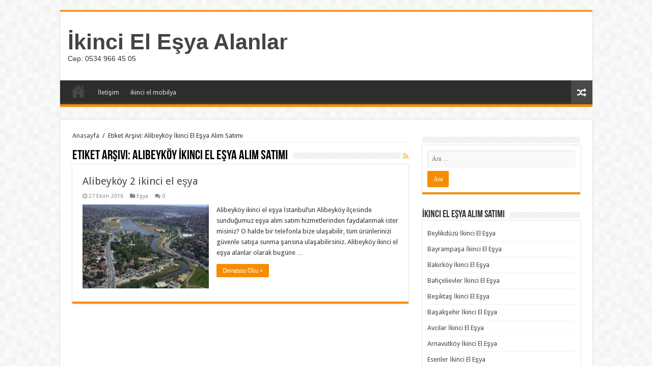

--- FILE ---
content_type: text/html; charset=UTF-8
request_url: http://www.2ikincielesya.com/tag/alibeykoy-ikinci-el-esya-alim-satimi/
body_size: 6259
content:
<!DOCTYPE html>
<html dir="ltr" lang="tr-TR" prefix="og: http://ogp.me/ns#">
<head>
<meta charset="UTF-8" />
<link rel="profile" href="http://gmpg.org/xfn/11" />
<link rel="pingback" href="http://www.2ikincielesya.com/xmlrpc.php" />
<title>Alibeyköy İkinci El Eşya Alım Satımı | İkinci El Eşya Alanlar</title>

		<!-- All in One SEO 4.1.10 -->
		<meta name="robots" content="max-image-preview:large" />
		<link rel="canonical" href="http://www.2ikincielesya.com/tag/alibeykoy-ikinci-el-esya-alim-satimi/" />
		<script type="application/ld+json" class="aioseo-schema">
			{"@context":"https:\/\/schema.org","@graph":[{"@type":"WebSite","@id":"http:\/\/www.2ikincielesya.com\/#website","url":"http:\/\/www.2ikincielesya.com\/","name":"\u0130kinci El E\u015fya Alanlar","description":"Cep: 0534 966 45 05","inLanguage":"tr-TR","publisher":{"@id":"http:\/\/www.2ikincielesya.com\/#organization"}},{"@type":"Organization","@id":"http:\/\/www.2ikincielesya.com\/#organization","name":"\u0130kinci El E\u015fya Alanlar","url":"http:\/\/www.2ikincielesya.com\/"},{"@type":"BreadcrumbList","@id":"http:\/\/www.2ikincielesya.com\/tag\/alibeykoy-ikinci-el-esya-alim-satimi\/#breadcrumblist","itemListElement":[{"@type":"ListItem","@id":"http:\/\/www.2ikincielesya.com\/#listItem","position":1,"item":{"@type":"WebPage","@id":"http:\/\/www.2ikincielesya.com\/","name":"Ev","description":"\u0130kinci El E\u015fya Alanlar, Spot E\u015fya Al\u0131m Sat\u0131m\u0131, Eski E\u015fya Alanlar, 2.El Mobilya Al\u0131n\u0131r, \u0130kinci El E\u015fya Alan Yerler","url":"http:\/\/www.2ikincielesya.com\/"},"nextItem":"http:\/\/www.2ikincielesya.com\/tag\/alibeykoy-ikinci-el-esya-alim-satimi\/#listItem"},{"@type":"ListItem","@id":"http:\/\/www.2ikincielesya.com\/tag\/alibeykoy-ikinci-el-esya-alim-satimi\/#listItem","position":2,"item":{"@type":"WebPage","@id":"http:\/\/www.2ikincielesya.com\/tag\/alibeykoy-ikinci-el-esya-alim-satimi\/","name":"Alibeyk\u00f6y \u0130kinci El E\u015fya Al\u0131m Sat\u0131m\u0131","url":"http:\/\/www.2ikincielesya.com\/tag\/alibeykoy-ikinci-el-esya-alim-satimi\/"},"previousItem":"http:\/\/www.2ikincielesya.com\/#listItem"}]},{"@type":"CollectionPage","@id":"http:\/\/www.2ikincielesya.com\/tag\/alibeykoy-ikinci-el-esya-alim-satimi\/#collectionpage","url":"http:\/\/www.2ikincielesya.com\/tag\/alibeykoy-ikinci-el-esya-alim-satimi\/","name":"Alibeyk\u00f6y \u0130kinci El E\u015fya Al\u0131m Sat\u0131m\u0131 | \u0130kinci El E\u015fya Alanlar","inLanguage":"tr-TR","isPartOf":{"@id":"http:\/\/www.2ikincielesya.com\/#website"},"breadcrumb":{"@id":"http:\/\/www.2ikincielesya.com\/tag\/alibeykoy-ikinci-el-esya-alim-satimi\/#breadcrumblist"}}]}
		</script>
		<script type="text/javascript" >
			window.ga=window.ga||function(){(ga.q=ga.q||[]).push(arguments)};ga.l=+new Date;
			ga('create', "UA-86333921-1", 'auto');
			ga('send', 'pageview');
		</script>
		<script async src="https://www.google-analytics.com/analytics.js"></script>
		<!-- All in One SEO -->

<link rel='dns-prefetch' href='//fonts.googleapis.com' />
<link rel='dns-prefetch' href='//s.w.org' />
<link rel="alternate" type="application/rss+xml" title="İkinci El Eşya Alanlar &raquo; beslemesi" href="http://www.2ikincielesya.com/feed/" />
<link rel="alternate" type="application/rss+xml" title="İkinci El Eşya Alanlar &raquo; yorum beslemesi" href="http://www.2ikincielesya.com/comments/feed/" />
<link rel="alternate" type="application/rss+xml" title="İkinci El Eşya Alanlar &raquo; Alibeyköy İkinci El Eşya Alım Satımı etiket beslemesi" href="http://www.2ikincielesya.com/tag/alibeykoy-ikinci-el-esya-alim-satimi/feed/" />
		<script type="text/javascript">
			window._wpemojiSettings = {"baseUrl":"https:\/\/s.w.org\/images\/core\/emoji\/11\/72x72\/","ext":".png","svgUrl":"https:\/\/s.w.org\/images\/core\/emoji\/11\/svg\/","svgExt":".svg","source":{"concatemoji":"http:\/\/www.2ikincielesya.com\/wp-includes\/js\/wp-emoji-release.min.js"}};
			!function(e,a,t){var n,r,o,i=a.createElement("canvas"),p=i.getContext&&i.getContext("2d");function s(e,t){var a=String.fromCharCode;p.clearRect(0,0,i.width,i.height),p.fillText(a.apply(this,e),0,0);e=i.toDataURL();return p.clearRect(0,0,i.width,i.height),p.fillText(a.apply(this,t),0,0),e===i.toDataURL()}function c(e){var t=a.createElement("script");t.src=e,t.defer=t.type="text/javascript",a.getElementsByTagName("head")[0].appendChild(t)}for(o=Array("flag","emoji"),t.supports={everything:!0,everythingExceptFlag:!0},r=0;r<o.length;r++)t.supports[o[r]]=function(e){if(!p||!p.fillText)return!1;switch(p.textBaseline="top",p.font="600 32px Arial",e){case"flag":return s([55356,56826,55356,56819],[55356,56826,8203,55356,56819])?!1:!s([55356,57332,56128,56423,56128,56418,56128,56421,56128,56430,56128,56423,56128,56447],[55356,57332,8203,56128,56423,8203,56128,56418,8203,56128,56421,8203,56128,56430,8203,56128,56423,8203,56128,56447]);case"emoji":return!s([55358,56760,9792,65039],[55358,56760,8203,9792,65039])}return!1}(o[r]),t.supports.everything=t.supports.everything&&t.supports[o[r]],"flag"!==o[r]&&(t.supports.everythingExceptFlag=t.supports.everythingExceptFlag&&t.supports[o[r]]);t.supports.everythingExceptFlag=t.supports.everythingExceptFlag&&!t.supports.flag,t.DOMReady=!1,t.readyCallback=function(){t.DOMReady=!0},t.supports.everything||(n=function(){t.readyCallback()},a.addEventListener?(a.addEventListener("DOMContentLoaded",n,!1),e.addEventListener("load",n,!1)):(e.attachEvent("onload",n),a.attachEvent("onreadystatechange",function(){"complete"===a.readyState&&t.readyCallback()})),(n=t.source||{}).concatemoji?c(n.concatemoji):n.wpemoji&&n.twemoji&&(c(n.twemoji),c(n.wpemoji)))}(window,document,window._wpemojiSettings);
		</script>
		<style type="text/css">
img.wp-smiley,
img.emoji {
	display: inline !important;
	border: none !important;
	box-shadow: none !important;
	height: 1em !important;
	width: 1em !important;
	margin: 0 .07em !important;
	vertical-align: -0.1em !important;
	background: none !important;
	padding: 0 !important;
}
</style>
<link rel='stylesheet' id='tie-style-css'  href='http://www.2ikincielesya.com/wp-content/themes/sahifa/style.css' type='text/css' media='all' />
<link rel='stylesheet' id='tie-ilightbox-skin-css'  href='http://www.2ikincielesya.com/wp-content/themes/sahifa/css/ilightbox/dark-skin/skin.css' type='text/css' media='all' />
<link rel='stylesheet' id='Droid+Sans-css'  href='http://fonts.googleapis.com/css?family=Droid+Sans%3Aregular%2C700' type='text/css' media='all' />
<script type='text/javascript' src='http://www.2ikincielesya.com/wp-includes/js/jquery/jquery.js'></script>
<script type='text/javascript' src='http://www.2ikincielesya.com/wp-includes/js/jquery/jquery-migrate.min.js'></script>
<link rel='https://api.w.org/' href='http://www.2ikincielesya.com/wp-json/' />
<link rel="EditURI" type="application/rsd+xml" title="RSD" href="http://www.2ikincielesya.com/xmlrpc.php?rsd" />
<link rel="wlwmanifest" type="application/wlwmanifest+xml" href="http://www.2ikincielesya.com/wp-includes/wlwmanifest.xml" /> 
<meta name="generator" content="WordPress 4.9.26" />

		<!-- AMS Google Webmaster Tools plugin for WordPress -->
		<meta name="google-site-verification" content="5kz3cGGK-MnuyKj50znnF9o1_PfcIcotrh49S1FIQYc" />
		<link rel="shortcut icon" href="http://www.2ikincielesya.com/wp-content/themes/sahifa/favicon.ico" title="Favicon" />
<!--[if IE]>
<script type="text/javascript">jQuery(document).ready(function (){ jQuery(".menu-item").has("ul").children("a").attr("aria-haspopup", "true");});</script>
<![endif]-->
<!--[if lt IE 9]>
<script src="http://www.2ikincielesya.com/wp-content/themes/sahifa/js/html5.js"></script>
<script src="http://www.2ikincielesya.com/wp-content/themes/sahifa/js/selectivizr-min.js"></script>
<![endif]-->
<!--[if IE 9]>
<link rel="stylesheet" type="text/css" media="all" href="http://www.2ikincielesya.com/wp-content/themes/sahifa/css/ie9.css" />
<![endif]-->
<!--[if IE 8]>
<link rel="stylesheet" type="text/css" media="all" href="http://www.2ikincielesya.com/wp-content/themes/sahifa/css/ie8.css" />
<![endif]-->
<!--[if IE 7]>
<link rel="stylesheet" type="text/css" media="all" href="http://www.2ikincielesya.com/wp-content/themes/sahifa/css/ie7.css" />
<![endif]-->


<meta name="viewport" content="width=device-width, initial-scale=1.0" />



<style type="text/css" media="screen">


</style>

		<script type="text/javascript">
			/* <![CDATA[ */
				var sf_position = '0';
				var sf_templates = "<a href=\"{search_url_escaped}\">View All Results<\/a>";
				var sf_input = '.search-live';
				jQuery(document).ready(function(){
					jQuery(sf_input).ajaxyLiveSearch({"expand":false,"searchUrl":"http:\/\/www.2ikincielesya.com\/?s=%s","text":"Search","delay":500,"iwidth":180,"width":315,"ajaxUrl":"http:\/\/www.2ikincielesya.com\/wp-admin\/admin-ajax.php","rtl":0});
					jQuery(".live-search_ajaxy-selective-input").keyup(function() {
						var width = jQuery(this).val().length * 8;
						if(width < 50) {
							width = 50;
						}
						jQuery(this).width(width);
					});
					jQuery(".live-search_ajaxy-selective-search").click(function() {
						jQuery(this).find(".live-search_ajaxy-selective-input").focus();
					});
					jQuery(".live-search_ajaxy-selective-close").click(function() {
						jQuery(this).parent().remove();
					});
				});
			/* ]]> */
		</script>
		<link rel="icon" href="http://www.2ikincielesya.com/wp-content/uploads/2016/10/cropped-kinci-El-Spot-Eşya-Alımı-32x32.png" sizes="32x32" />
<link rel="icon" href="http://www.2ikincielesya.com/wp-content/uploads/2016/10/cropped-kinci-El-Spot-Eşya-Alımı-192x192.png" sizes="192x192" />
<link rel="apple-touch-icon-precomposed" href="http://www.2ikincielesya.com/wp-content/uploads/2016/10/cropped-kinci-El-Spot-Eşya-Alımı-180x180.png" />
<meta name="msapplication-TileImage" content="http://www.2ikincielesya.com/wp-content/uploads/2016/10/cropped-kinci-El-Spot-Eşya-Alımı-270x270.png" />
</head>
<body id="top" class="archive tag tag-alibeykoy-ikinci-el-esya-alim-satimi tag-57 lazy-enabled">

<div class="wrapper-outer">

	<div class="background-cover"></div>

	<aside id="slide-out">

			<div class="search-mobile">
			<form method="get" id="searchform-mobile" action="http://www.2ikincielesya.com/">
				<button class="search-button" type="submit" value="Arama"><i class="fa fa-search"></i></button>
				<input type="text" id="s-mobile" name="s" title="Arama" value="Arama" onfocus="if (this.value == 'Arama') {this.value = '';}" onblur="if (this.value == '') {this.value = 'Arama';}"  />
			</form>
		</div><!-- .search-mobile /-->
	
			<div class="social-icons">
		<a class="ttip-none" title="Rss" href="http://www.2ikincielesya.com/feed/" target="_blank"><i class="fa fa-rss"></i></a>
			</div>

	
		<div id="mobile-menu" ></div>
	</aside><!-- #slide-out /-->

		<div id="wrapper" class="boxed">
		<div class="inner-wrapper">

		<header id="theme-header" class="theme-header">
			
		<div class="header-content">

					<a id="slide-out-open" class="slide-out-open" href="#"><span></span></a>
		
			<div class="logo" style=" margin-top:15px; margin-bottom:15px;">
			<h2>				<a  href="http://www.2ikincielesya.com/">İkinci El Eşya Alanlar</a>
				<span>Cep: 0534 966 45 05</span>
							</h2>			</div><!-- .logo /-->
						<div class="clear"></div>

		</div>
													<nav id="main-nav" class="fixed-enabled">
				<div class="container">

				
					<div class="main-menu"><ul id="menu-anasayfa" class="menu"><li id="menu-item-12" class="menu-item menu-item-type-custom menu-item-object-custom menu-item-home menu-item-12"><a href="http://www.2ikincielesya.com/">Anasayfa</a></li>
<li id="menu-item-13" class="menu-item menu-item-type-post_type menu-item-object-page menu-item-13"><a href="http://www.2ikincielesya.com/iletisim/">İletişim</a></li>
<li id="menu-item-709" class="menu-item menu-item-type-custom menu-item-object-custom menu-item-709"><a href="http://www.2ikincielesya.com/page/13/">ikinci el mobilya</a></li>
</ul></div>										<a href="http://www.2ikincielesya.com/?tierand=1" class="random-article ttip" title="Rasgele Yazı"><i class="fa fa-random"></i></a>
					
					
				</div>
			</nav><!-- .main-nav /-->
					</header><!-- #header /-->

	
	
	<div id="main-content" class="container">	<div class="content">
		<div xmlns:v="http://rdf.data-vocabulary.org/#"  id="crumbs"><span typeof="v:Breadcrumb"><a rel="v:url" property="v:title" class="crumbs-home" href="http://www.2ikincielesya.com">Anasayfa</a></span> <span class="delimiter">/</span> <span class="current">Etiket Arşivi: Alibeyköy İkinci El Eşya Alım Satımı</span></div>
		<div class="page-head">
		
			<h1 class="page-title">
				Etiket Arşivi: <span>Alibeyköy İkinci El Eşya Alım Satımı</span>			</h1>
			
						<a class="rss-cat-icon tooltip" title="Haber Aboneliği"  href="http://www.2ikincielesya.com/tag/alibeykoy-ikinci-el-esya-alim-satimi/feed/"><i class="fa fa-rss"></i></a>
						
			<div class="stripe-line"></div>
			
						
		</div>
		
				<div class="post-listing archive-box">


	<article class="item-list">
	
		<h2 class="post-box-title">
			<a href="http://www.2ikincielesya.com/alibeykoy-2-ikinci-el-esya/">Alibeyköy 2 ikinci el eşya</a>
		</h2>
		
		<p class="post-meta">
	
		
	<span class="tie-date"><i class="fa fa-clock-o"></i>27 Ekim 2016</span>	
	<span class="post-cats"><i class="fa fa-folder"></i><a href="http://www.2ikincielesya.com/category/esya/" rel="category tag">Eşya</a></span>
	
	<span class="post-comments"><i class="fa fa-comments"></i><a href="http://www.2ikincielesya.com/alibeykoy-2-ikinci-el-esya/#respond">0</a></span>
</p>
					

		
			
		
		<div class="post-thumbnail">
			<a href="http://www.2ikincielesya.com/alibeykoy-2-ikinci-el-esya/">
				<img width="248" height="165" src="http://www.2ikincielesya.com/wp-content/uploads/2016/10/Alibeyköy-İkinci-El-Eşya-Alanlar.png" class="attachment-tie-medium size-tie-medium wp-post-image" alt="" srcset="http://www.2ikincielesya.com/wp-content/uploads/2016/10/Alibeyköy-İkinci-El-Eşya-Alanlar.png 450w, http://www.2ikincielesya.com/wp-content/uploads/2016/10/Alibeyköy-İkinci-El-Eşya-Alanlar-300x200.png 300w" sizes="(max-width: 248px) 100vw, 248px" />				<span class="fa overlay-icon"></span>
			</a>
		</div><!-- post-thumbnail /-->
		
					
		<div class="entry">
			<p>Alibeyköy ikinci el eşya İstanbul’un Alibeyköy ilçesinde sunduğumuz eşya alım satım hizmetlerinden faydalanmak ister misiniz? O halde bir telefonla bize ulaşabilir, tüm ürünlerinizi güvenle satışa sunma şansına ulaşabilirsiniz. Alibeyköy ikinci el eşya alanlar olarak bugüne &hellip;</p>
			<a class="more-link" href="http://www.2ikincielesya.com/alibeykoy-2-ikinci-el-esya/">Devamını Oku &raquo;</a>
		</div>

				
		<div class="clear"></div>
	</article><!-- .item-list -->
	
</div>
				
	</div> <!-- .content -->
	
<aside id="sidebar">
	<div class="theiaStickySidebar">
<div id="search-2" class="widget widget_search"><div class="widget-top"><h4> </h4><div class="stripe-line"></div></div>
						<div class="widget-container"><form role="search" method="get" class="search-form" action="http://www.2ikincielesya.com/">
				<label>
					<span class="screen-reader-text">Arama:</span>
					<input type="search" class="search-field" placeholder="Ara &hellip;" value="" name="s" />
				</label>
				<input type="submit" class="search-submit" value="Ara" />
			</form></div></div><!-- .widget /--><div id="nav_menu-2" class="widget widget_nav_menu"><div class="widget-top"><h4>İkinci El Eşya Alım Satımı</h4><div class="stripe-line"></div></div>
						<div class="widget-container"><div class="menu-istanbul-ikinci-el-esya-container"><ul id="menu-istanbul-ikinci-el-esya" class="menu"><li id="menu-item-278" class="menu-item menu-item-type-custom menu-item-object-custom menu-item-278"><a href="http://www.2ikincielesya.com/beylikduzu-2-ikinci-el-esya/">Beylikdüzü İkinci El Eşya</a></li>
<li id="menu-item-279" class="menu-item menu-item-type-custom menu-item-object-custom menu-item-279"><a href="http://www.2ikincielesya.com/bayrampasa-2-ikinci-el-esya/">Bayrampaşa İkinci El Eşya</a></li>
<li id="menu-item-280" class="menu-item menu-item-type-custom menu-item-object-custom menu-item-280"><a href="http://www.2ikincielesya.com/bakirkoy-2-ikinci-el-esya/">Bakırköy İkinci El Eşya</a></li>
<li id="menu-item-281" class="menu-item menu-item-type-custom menu-item-object-custom menu-item-281"><a href="http://www.2ikincielesya.com/bahcelievler-2-ikinci-el-esya/">Bahçelievler İkinci El Eşya</a></li>
<li id="menu-item-296" class="menu-item menu-item-type-custom menu-item-object-custom menu-item-296"><a href="http://www.2ikincielesya.com/besiktas-2-ikinci-el-esya/">Beşiktaş İkinci El Eşya</a></li>
<li id="menu-item-319" class="menu-item menu-item-type-custom menu-item-object-custom menu-item-319"><a href="http://www.2ikincielesya.com/basaksehir-2-ikinci-el-esya/">Başakşehir İkinci El Eşya</a></li>
<li id="menu-item-441" class="menu-item menu-item-type-custom menu-item-object-custom menu-item-441"><a href="http://www.2ikincielesya.com/avcilar-2-ikinci-el-esya/">Avcılar İkinci El Eşya</a></li>
<li id="menu-item-439" class="menu-item menu-item-type-custom menu-item-object-custom menu-item-439"><a href="http://www.2ikincielesya.com/arnavutkoy-2-ikinci-el-esya/">Arnavutköy İkinci El Eşya</a></li>
<li id="menu-item-442" class="menu-item menu-item-type-custom menu-item-object-custom menu-item-442"><a href="http://www.2ikincielesya.com/esenler-2-ikinci-el-esya/">Esenler İkinci El Eşya</a></li>
<li id="menu-item-449" class="menu-item menu-item-type-custom menu-item-object-custom menu-item-449"><a href="http://www.2ikincielesya.com/gaziosmanpasa-2-ikinci-el-esya/">Gaziosmanpaşa İkinci El Eşya</a></li>
<li id="menu-item-485" class="menu-item menu-item-type-custom menu-item-object-custom menu-item-485"><a href="http://www.2ikincielesya.com/zeytinburnu-2-ikinci-el-esya/">Zeytinburnu İkinci El Eşya</a></li>
<li id="menu-item-486" class="menu-item menu-item-type-custom menu-item-object-custom menu-item-486"><a href="http://www.2ikincielesya.com/sisli-2-ikinci-el-esya/">Şişli İkinci El Eşya</a></li>
<li id="menu-item-487" class="menu-item menu-item-type-custom menu-item-object-custom menu-item-487"><a href="http://www.2ikincielesya.com/sultangazi-2-ikinci-el-esya/">Sultangazi İkinci El Eşya</a></li>
<li id="menu-item-488" class="menu-item menu-item-type-custom menu-item-object-custom menu-item-488"><a href="http://www.2ikincielesya.com/silivri-2-ikinci-el-esya/">Silivri İkinci El Eşya</a></li>
<li id="menu-item-489" class="menu-item menu-item-type-custom menu-item-object-custom menu-item-489"><a href="http://www.2ikincielesya.com/sariyer-2-ikinci-el-esya/">Sarıyer İkinci El Eşya</a></li>
<li id="menu-item-490" class="menu-item menu-item-type-custom menu-item-object-custom menu-item-490"><a href="http://www.2ikincielesya.com/kucukcekmece-2-ikinci-el-esya/">Küçükçekmece İkinci El Eşya</a></li>
<li id="menu-item-491" class="menu-item menu-item-type-custom menu-item-object-custom menu-item-491"><a href="http://www.2ikincielesya.com/kagithane-2-ikinci-el-esya/">Kağıthane İkinci El Eşya</a></li>
<li id="menu-item-638" class="menu-item menu-item-type-custom menu-item-object-custom menu-item-638"><a href="http://www.2ikincielesya.com/buyukcekmece-2-ikinci-el-esya/">Büyükçekmece ikinci el eşya</a></li>
</ul></div></div></div><!-- .widget /--><div id="nav_menu-3" class="widget widget_nav_menu"><div class="widget-top"><h4>İkinci El Eşya Alan Yerler</h4><div class="stripe-line"></div></div>
						<div class="widget-container"><div class="menu-ikinci-el-esya-alanlar-istanbul-container"><ul id="menu-ikinci-el-esya-alanlar-istanbul" class="menu"><li id="menu-item-282" class="menu-item menu-item-type-custom menu-item-object-custom menu-item-282"><a href="http://www.2ikincielesya.com/kadikoy-2-ikinci-el-esya/">Kadıköy İkinci El Eşya</a></li>
<li id="menu-item-283" class="menu-item menu-item-type-custom menu-item-object-custom menu-item-283"><a href="http://www.2ikincielesya.com/atasehir-2-ikinci-el-esya/">Ataşehir İkinci El Eşya</a></li>
<li id="menu-item-288" class="menu-item menu-item-type-custom menu-item-object-custom menu-item-288"><a href="http://www.2ikincielesya.com/maltepe-2-ikinci-el-esya/">Maltepe İkinci El Eşya</a></li>
<li id="menu-item-289" class="menu-item menu-item-type-custom menu-item-object-custom menu-item-289"><a href="http://www.2ikincielesya.com/pendik-2-ikinci-el-esya/">Pendik İkinci El Eşya</a></li>
<li id="menu-item-300" class="menu-item menu-item-type-custom menu-item-object-custom menu-item-300"><a href="http://www.2ikincielesya.com/sultanbeyli-2-ikinci-el-esya/">Sultanbeyli İkinci El Eşya</a></li>
<li id="menu-item-346" class="menu-item menu-item-type-custom menu-item-object-custom menu-item-346"><a href="http://www.2ikincielesya.com/cekmekoy-2-ikinci-el-esya/">Çekmeköy İkinci El Eşya</a></li>
<li id="menu-item-438" class="menu-item menu-item-type-custom menu-item-object-custom menu-item-438"><a href="http://www.2ikincielesya.com/gebze-ikinci-el-esya/">Gebze İkinci El Eşya</a></li>
<li id="menu-item-440" class="menu-item menu-item-type-custom menu-item-object-custom menu-item-440"><a href="http://www.2ikincielesya.com/uskudar-2-ikinci-el-esya/">Üsküdar İkinci El Eşya</a></li>
<li id="menu-item-477" class="menu-item menu-item-type-custom menu-item-object-custom menu-item-477"><a href="http://www.2ikincielesya.com/umraniye-2-ikinci-el-esya/">Ümraniye İkinci El Eşya</a></li>
<li id="menu-item-479" class="menu-item menu-item-type-custom menu-item-object-custom menu-item-479"><a href="http://www.2ikincielesya.com/kartal-2-ikinci-el-esya/">Kartal İkinci El Eşya</a></li>
<li id="menu-item-478" class="menu-item menu-item-type-custom menu-item-object-custom menu-item-478"><a href="http://www.2ikincielesya.com/beykoz-2-ikinci-el-esya/">Beykoz İkinci El Eşya</a></li>
<li id="menu-item-480" class="menu-item menu-item-type-custom menu-item-object-custom menu-item-480"><a href="http://www.2ikincielesya.com/sancaktepe-2-ikinci-el-esya/">Sancaktepe İkinci El Eşya</a></li>
<li id="menu-item-481" class="menu-item menu-item-type-custom menu-item-object-custom menu-item-481"><a href="http://www.2ikincielesya.com/sile-2-ikinci-el-esya/">Şile İkinci El Eşya</a></li>
<li id="menu-item-482" class="menu-item menu-item-type-custom menu-item-object-custom menu-item-482"><a href="http://www.2ikincielesya.com/tuzla-2-ikinci-el-esya/">Tuzla İkinci El Eşya</a></li>
<li id="menu-item-484" class="menu-item menu-item-type-custom menu-item-object-custom menu-item-484"><a href="http://www.2ikincielesya.com/adalar-2-ikinci-el-esya/">Adalar İkinci El Eşya</a></li>
</ul></div></div></div><!-- .widget /--><div id="nav_menu-4" class="widget widget_nav_menu"><div class="widget-top"><h4>İkinci El Eşya Pazarı</h4><div class="stripe-line"></div></div>
						<div class="widget-container"><div class="menu-ikinci-el-esya-alan-yerler-container"><ul id="menu-ikinci-el-esya-alan-yerler" class="menu"><li id="menu-item-853" class="menu-item menu-item-type-custom menu-item-object-custom menu-item-853"><a href="http://www.ikincielklimaalimsatim.com/">ikinci el klima alanlar</a></li>
<li id="menu-item-895" class="menu-item menu-item-type-custom menu-item-object-custom menu-item-895"><a href="http://www.ikincielsaatalimsatim.com/">ikinci el saat alan yerler</a></li>
<li id="menu-item-897" class="menu-item menu-item-type-custom menu-item-object-custom menu-item-897"><a href="http://www.antikaesya.net/">antika eşya alan yerler</a></li>
<li id="menu-item-899" class="menu-item menu-item-type-custom menu-item-object-custom menu-item-899"><a href="http://www.istanbulspotcular.com/">spotçu</a></li>
</ul></div></div></div><!-- .widget /-->	</div><!-- .theiaStickySidebar /-->
</aside><!-- #sidebar /-->	<div class="clear"></div>
</div><!-- .container /-->

<footer id="theme-footer">
	<div id="footer-widget-area" class="footer-3c">

	
	

	
		
	</div><!-- #footer-widget-area -->
	<div class="clear"></div>
</footer><!-- .Footer /-->
				
<div class="clear"></div>
<div class="footer-bottom">
	<div class="container">
		<div class="alignright">
			Cep: 0534 966 45 05
		</div>
				<div class="social-icons">
		<a class="ttip-none" title="Rss" href="http://www.2ikincielesya.com/feed/" target="_blank"><i class="fa fa-rss"></i></a>
			</div>

		
		<div class="alignleft">
					</div>
		<div class="clear"></div>
	</div><!-- .Container -->
</div><!-- .Footer bottom -->

</div><!-- .inner-Wrapper -->
</div><!-- #Wrapper -->
</div><!-- .Wrapper-outer -->
	<div id="topcontrol" class="fa fa-angle-up" title="Scroll To Top"></div>
<div id="fb-root"></div>
<script type='text/javascript'>
/* <![CDATA[ */
var tie = {"mobile_menu_active":"true","mobile_menu_top":"","lightbox_all":"true","lightbox_gallery":"true","woocommerce_lightbox":"","lightbox_skin":"dark","lightbox_thumb":"vertical","lightbox_arrows":"","sticky_sidebar":"1","is_singular":"","SmothScroll":"true","reading_indicator":"","lang_no_results":"No Results","lang_results_found":"Results Found"};
/* ]]> */
</script>
<script type='text/javascript' src='http://www.2ikincielesya.com/wp-content/themes/sahifa/js/tie-scripts.js'></script>
<script type='text/javascript' src='http://www.2ikincielesya.com/wp-content/themes/sahifa/js/ilightbox.packed.js'></script>
<script type='text/javascript' src='http://www.2ikincielesya.com/wp-includes/js/wp-embed.min.js'></script>
<script type='text/javascript' src='http://www.2ikincielesya.com/wp-content/themes/sahifa/js/search.js'></script>
</body>
</html>

--- FILE ---
content_type: text/plain
request_url: https://www.google-analytics.com/j/collect?v=1&_v=j102&a=1944580820&t=pageview&_s=1&dl=http%3A%2F%2Fwww.2ikincielesya.com%2Ftag%2Falibeykoy-ikinci-el-esya-alim-satimi%2F&ul=en-us%40posix&dt=Alibeyk%C3%B6y%20%C4%B0kinci%20El%20E%C5%9Fya%20Al%C4%B1m%20Sat%C4%B1m%C4%B1%20%7C%20%C4%B0kinci%20El%20E%C5%9Fya%20Alanlar&sr=1280x720&vp=1280x720&_u=IEBAAEABAAAAACAAI~&jid=767623615&gjid=1699946870&cid=281896777.1769013658&tid=UA-86333921-1&_gid=162969787.1769013658&_r=1&_slc=1&z=340300353
body_size: -451
content:
2,cG-8GQ2L9516B